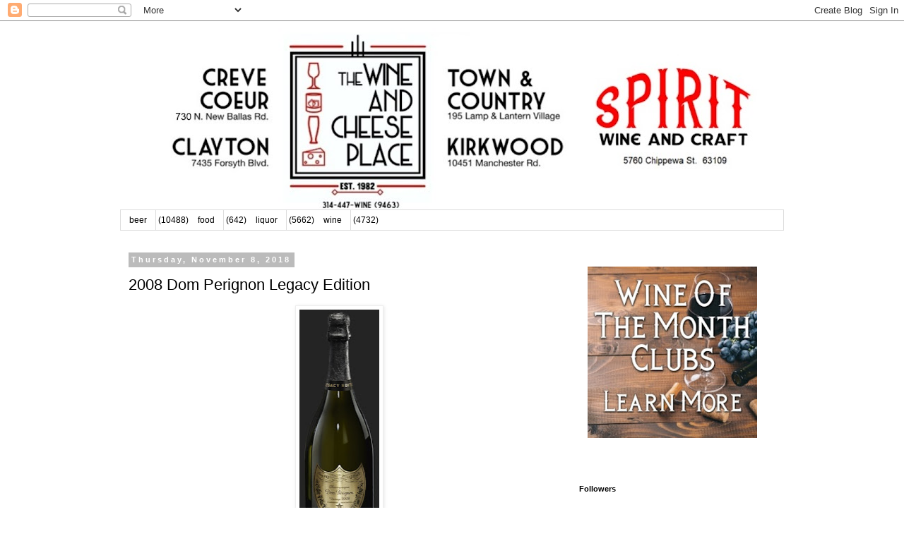

--- FILE ---
content_type: text/html; charset=UTF-8
request_url: https://blog.wineandcheeseplace.com/b/stats?style=BLACK_TRANSPARENT&timeRange=ALL_TIME&token=APq4FmDWajxP-z436aMbnflNzs3ErOxmmWrKEIVyz3NUW-E3GjTQm_0t5xIyn2tSaTT-zPsyGFRWbDF_BDI2xHk0X8PBSpePTQ
body_size: 46
content:
{"total":38893877,"sparklineOptions":{"backgroundColor":{"fillOpacity":0.1,"fill":"#000000"},"series":[{"areaOpacity":0.3,"color":"#202020"}]},"sparklineData":[[0,33],[1,35],[2,51],[3,50],[4,43],[5,50],[6,46],[7,79],[8,68],[9,50],[10,59],[11,46],[12,36],[13,33],[14,43],[15,38],[16,40],[17,100],[18,81],[19,35],[20,35],[21,39],[22,28],[23,13],[24,29],[25,49],[26,39],[27,62],[28,56],[29,18]],"nextTickMs":2521}